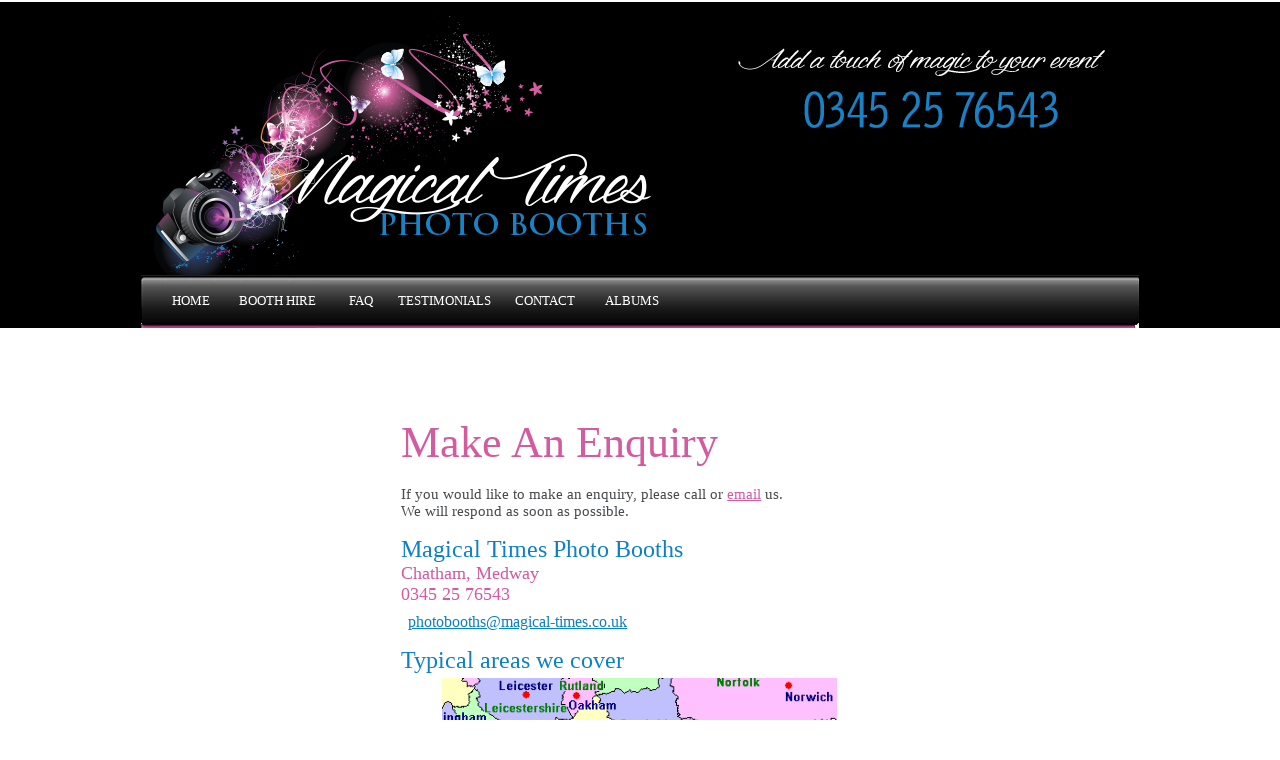

--- FILE ---
content_type: text/html
request_url: http://www.magical-times.co.uk/contact.htm
body_size: 22951
content:
<html>

<head>
<meta http-equiv="Content-Language" content="en-gb">
<meta http-equiv="Content-Type" content="text/html; charset=windows-1252">
<TITLE>We offer video and photo booth rental for weddings, parties and corporate events, with Canon DSLR cameras. Call to discuss your photo booth hire needs now!</TITLE>
<META NAME="description" CONTENT="Call to discuss your photo booth hire needs now!">
<META NAME="keywords" CONTENT="rental and, services photo, internet services, and seo, hosting and, commerce system, e commerce system, commerce, e commerce, design e commerce, website design e commerce, e, design e, website design, business website design, small business website design, business website, small business website, small business, berkshire, london kent, east london, south east london, the south east, the south, across the, across, photos here, out your, check out, recently, held a, held, attended,compliment, key rings, keyrings, qr code, video montage, phot video montage, personsalised qr codes, services to, other services, about our, shows, trade shows, trade, and trade, events and, marketing events, launches, product launches, retirement parties, christmas parties, for christmas, receptions, wedding receptions, weddings wedding, hire from,event photo, for your next event, for your next, hire a, event hire, for any, great fun, and great, classy, modern, art modern, requirements, your photo, about your, us about, email us, facebook email, on facebook, news on, photobooth rental, date with, to date,up to date, keep up, latest from, the latest from, the latest, for the latest, twitter for, on twitter, co uk, co, next event, your next event, next, your next, get a, in just, events parties, rental for, metalsphere, site by, ltd, events ltd, day 2013,the day, on the day, you on, to join, t, weren, if they, even if, twitter, and twitter, facebook and twitter, facebook and, to facebook, uploading, computer and, your computer, to your computer, them to your, them to, downloading, through your, looking through, ended, your event, after your, even, hours of fun, hours of, and family, friends and family, your friends and family, friends and, your friends and, your friends, you your, so that you, so that, photo gallery, online photo, protected, password protected, secure password, is a free, service is,great service, this great, in this, included in this, included in, included, afterwards, sold to, sold, and sold, copyrighted, our pictures, none of, none, disposal, completely, they are completely, print, and print, copies, can take, time you, in your own, pictures in, pictures, the pictures, all of the, through, giggle, have a giggle, and have, relax and, relax, to relax, of time, plenty of, have plenty of, plenty, have plenty, meaning, your photos, disc, given a, given, are given, staff will, staff, our staff, leave, they, before they, message for your, message for, message, a message, wish, you wish, date, the date, venue, names, personalised with, personalised, can be personalised, photos can, the photos, event the, great, your great, them, remind, keepsake, take away, to take, guest, your guest, token, matter of, a matter of,matter, a matter, prints, photographic prints, photographic, quality, professional quality, resolution, hi resolution, hi, produce, colour, white or, black white, either, photographs, flattering, take, will take, camera, the camera, ease the, ease, with ease, event with, fit,seamlessly, black, gloss black, gloss, curved, capability, and video, screen and, green screen, green, screen technology, screen, touch screen, with touch screen, with touch, with, complete with, complete, digital photo booth, digital photo, art digital, art, the art, state of the art, state of the, state of, state, looking, have the best, have the, we have the, believe, we believe, of those, keep, and keep, capture and, capture, to capture, able to, be able to, will be able to, able, be able, you will be able, you will be, guests, your guests, and your, you and your, you and, fun for, fun, of fun, bit of fun, bit of, bit, extra, inject, addition and, addition, a unique, will be a, will be, or event, your party or event, your party, at your, a retirement, or a, work or, at work, party at, a party, having a, having, are you,memorable, be, want to be, you want to be, you want to, you want, event you, fact, in fact, or in, your wedding, event, any, at any, at, a photo, have a, can have a, have, can have, you can have, can, needs, your needs, all of your needs, of your, all of your, of, all of, to all of, to all, cater to, cater, utmost, will do, will, we will, and we will, us and, to us and, to us, important to, extremely important, extremely, satisfaction, client, our photo, using our, enjoy, and enjoy, service and, best service, very best, the very best, the very, receive the, you receive,you, that you, ensure that, to ensure that, ensure, to ensure, is to, is, aim, our, family, friendly, professional, a professional, are, events are, surrey, sussex surrey, sussex, essex, kent, east kent, east, south east, south, london south, in london south, in london,rentals in, rental photo booth, rental photo, rental, booth rental, photo booth rental, photobooth, to, complimentary, about services, about, contact, for corporate events, for corporate, weddings and, rentals for, corporate events, and corporate events, parties and corporate events, corporate, and corporate, parties and, parties, weddings, for weddings, available for, touchscreen, fantastic, lifetime, a lifetime, a, last a, idea, perfect, the perfect, more the, and more the, and more, and, dartford, crawley, croydon, middlesex, hampshire, last, that, memories, seconds, ten, under, in under, in, photos in, photos, celebration, other, or other, or, party or, engagement party,engagement, do, retirement, christmas party, christmas, reception, wedding reception, wedding, party wedding, party, birthday party, birthday, your birthday, your, for your, for, hire for, events, magical-times events,magical-times, from, london, uk london, uk, the uk, throughout the uk, the, throughout the, throughout, hire, booth hire, photo booth hire, rentals photo booth, rentals, booth rentals, photo booth rentals, booth, photo booth, photo">
<META NAME="robot" CONTENT="index,follow">
<META NAME="copyright" CONTENT="Web site and all contents © Copyright Magical Times 2015, All rights reserved..">

<style fprolloverstyle>A:hover {color: #BA0909; font-weight: bold}
</style>
<script language=JavaScript>
<!--

var message="";
///////////////////////////////////
function clickIE() {if (document.all) {(message);return false;}}
function clickNS(e) {if 
(document.layers||(document.getElementById&&!document.all)) {
if (e.which==2||e.which==3) {(message);return false;}}}
if (document.layers) 
{document.captureEvents(Event.MOUSEDOWN);document.onmousedown=clickNS;}
else{document.onmouseup=clickNS;document.oncontextmenu=clickIE;}

document.oncontextmenu=new Function("return false")
// --> 
</script>

</head>

<body bgcolor="#FFFFFF" style="color: #484C50" background="images/mtbg.jpg" link="#D35B9F" vlink="#0E80C6" alink="#0E80C6">

		<div align="center">
		<table width="998" cellpadding="0" cellspacing="0" border="0" height="320" background="images/magical-times-photo-booth-header.png">
			<tr>
				<td width="434" height="51" align="center" bordercolor="#000000" valign="bottom">
                <div align="left">
					<table border="0" width="981" height="36" align="left">
						<tr>
				<td width="75" align="left" bordercolor="#000000" valign="top">
				<div style="padding-top:8px;padding-left:25px" align="center">
					<font face="Tahoma" size="2" color="#D75AA1">
					<a style="text-decoration: none; color: #FFFFFF" href="index.htm">
					HOME
					</a>&nbsp; <br>
&nbsp; </font></div></a></td>
				<td width="4" height="0" align="left" bordercolor="#000000" valign="top">
                &nbsp;</td>
				<td width="96" align="left" bordercolor="#000000" valign="top"><div style="padding-top:8px" align="center">
                  	<font size="2" color="#FFFFFF">
					<span style="font-family: Tahoma">
					<a style="text-decoration: none" href="boothhire.html">
					<font color="#FFFFFF">BOOTH HIRE</font></a></span></font></div></td>
				<td width="4" align="left" bordercolor="#000000" valign="top">
                &nbsp;</td>
				<td width="50" align="left" bordercolor="#000000" valign="top"><div style="padding-top:8px" align="center">
                  <a style="text-decoration: none" href="faq.htm">
					<font face="Tahoma" size="2" color="#FFFFFF">FAQ</font></a></div></td>
				<td width="4" align="left" bordercolor="#000000" valign="top">
                &nbsp;</td>
				<td width="94" align="left" bordercolor="#000000" valign="top"><div style="padding-top:8px" align="center">
                  	<font size="2" color="#FFFFFF">
					<span style="font-family: Tahoma">
					<a style="text-decoration: none; color: #FFFFFF" href="testimonials.htm">
					TESTIMONIALS</a></span></font></div></td>
				<td width="4" height="32" align="left" bordercolor="#000000" valign="top">
                &nbsp;</td>
				<td width="83" align="left" bordercolor="#000000" height="32" valign="top"><div style="padding-top:8px" align="center">
                  	<font size="2" color="#D75AA1">
					<span style="font-family: Tahoma">
					<a style="text-decoration: none" href="contact.htm">
					<font color="#FFFFFF">CONTACT</font></a></span></font></div></td>
				<td width="4" height="32" align="left" bordercolor="#000000" valign="top">
                &nbsp;</td>
				<td width="67" align="left" bordercolor="#000000" height="32" valign="top"><div style="padding-top:8px" align="center">
                  	<font size="2" color="#FFFFFF">
					<span style="font-family: Tahoma">
					<a style="text-decoration: none; color: #FFFFFF" href="magicaltimes_albums.htm">
					ALBUMS</a></span></font></div></td>
				<td width="464" align="left" bordercolor="#000000" height="32" valign="top">&nbsp;</td>
						</tr>
					</table>
				</div>
				<p>&nbsp;</td>
				
			</tr>
		</table>
		</div>
 

<center>






<table width="969" height="775" cellpadding="0" border="0" style="border-collapse: collapse" bordercolor="#111111">
	<tr valign="top">
<td bgcolor="#FFFFFF">
<div style="font-size: 13px">
	<table border="0" width="102%" cellspacing="1" cellpadding="0" height="21">
		<tr>
			<td>
			&nbsp;</td>
		</tr>
	</table>
</div>
<table border="0" cellspacing="0" cellpadding="0" bgcolor="#FFFFFF" height="595" bordercolor="#F8F8F8" width="997">
	<!-- MSTableType="nolayout" -->
	<tr>
		<td height="595" width="0">
		<div align="center">
			<table border="0" width="100%" height="552" cellspacing="11">
				<tr>
					<td valign="top" width="44%" height="265" align="center">
					<p class="MsoNormal" align="left" style="text-align: left; margin-top: 0; margin-bottom: 0; background: white">
					<font face="Open Sans" size="6" color="#D35B9F">&nbsp;</font></p>
					<p style="margin-top: 0; margin-bottom: 0" align="center">&nbsp;</p>
					<table border="0" width="484" height="429">
						<tr>
							<td align="center" valign="top" colspan="2">
									<div style="outline: 0px; vertical-align: baseline; font-style: normal; font-variant: normal; font-weight: normal; font-size: 14px; line-height: normal; font-family: 'open sans', sans-serif; color: rgb(73, 73, 73); max-width: 99.9000015258789%; letter-spacing: normal; orphans: auto; text-align: start; text-indent: 0px; text-transform: none; white-space: normal; widows: auto; word-spacing: 0px; -webkit-text-stroke-width: 0px; border: 0px none; margin: 0px; padding: 0px; background-color: transparent; background-repeat: initial initial; background-position: initial">
									<h2 style="outline: 0px; vertical-align: baseline; font-style: normal; font-variant: normal; font-weight: normal; font-size: 44px; line-height: 1.1em; font-family: 'Open Sans'; color: #D35B9F; max-width: 99.9000015258789%; letter-spacing: normal; orphans: auto; text-align: start; text-indent: 0px; text-transform: none; white-space: normal; widows: auto; word-spacing: 0px; -webkit-text-stroke-width: 0px; border: 0px none; margin: 0px; padding: 0px; background-color: transparent; background-repeat: initial initial; background-position:  initial 50%; ">
						Make An Enquiry</h2>
						<h6 style="outline: 0px; vertical-align: baseline; font-style: normal; font-variant: normal; font-weight: normal; font-size: 15px; line-height: 1.3em; font-family: 'open sans', sans-serif; color: rgb(40, 178, 224); max-width: 99.9000015258789%; letter-spacing: normal; orphans: auto; text-align: start; text-indent: 0px; text-transform: none; white-space: normal; widows: auto; word-spacing: 0px; -webkit-text-stroke-width: 0px; border: 0px none; margin: 0px; padding: 0px; background-color: transparent; background-repeat: initial initial; background-position: initial">&nbsp;</h6>
						<p style="outline: 0px; vertical-align: baseline; font-style: normal; font-variant: normal; font-weight: normal; font-size: 15px; line-height: 1.3em; font-family: 'open sans', sans-serif; color: rgb(40, 178, 224); max-width: 99.9000015258789%; letter-spacing: normal; orphans: auto; text-align: start; text-indent: 0px; text-transform: none; white-space: normal; widows: auto; word-spacing: 0px; -webkit-text-stroke-width: 0px; border: 0px none; margin: 0px; padding: 0px; background-color: transparent; background-repeat: initial initial; background-position: initial">
						<span style="color: #484C50; font-family: 'Open Sans'; font-size: 15px; font-style: normal; font-variant: normal; font-weight: normal; letter-spacing: normal; line-height: normal; orphans: auto; text-align: start; text-indent: 0px; text-transform: none; white-space: normal; widows: auto; word-spacing: 0px; -webkit-text-stroke-width: 0px; display: inline !important; float: none">
						If you would like to make an enquiry, please call or 
						<a style="color: #D35B9F" href="mailto:photobooths@magical-times.co.uk">email</a> us. </span></p>
						<p style="outline: 0px; vertical-align: baseline; font-style: normal; font-variant: normal; font-weight: normal; font-size: 15px; line-height: 1.3em; font-family: 'open sans', sans-serif; color: rgb(40, 178, 224); max-width: 99.9000015258789%; letter-spacing: normal; orphans: auto; text-align: start; text-indent: 0px; text-transform: none; white-space: normal; widows: auto; word-spacing: 0px; -webkit-text-stroke-width: 0px; border: 0px none; margin: 0px; padding: 0px; background-color: transparent; background-repeat: initial initial; background-position: initial">
						<span style="color: #484C50; font-family: 'Open Sans'; font-size: 15px; font-style: normal; font-variant: normal; font-weight: normal; letter-spacing: normal; line-height: normal; orphans: auto; text-align: start; text-indent: 0px; text-transform: none; white-space: normal; widows: auto; word-spacing: 0px; -webkit-text-stroke-width: 0px; display: inline !important; float: none">
						We will respond as soon as possible.</span></p>
								<p style="margin-top: 0; margin-bottom: 0">
								&nbsp;<p style="margin-top: 0; margin-bottom: 0">
								<font face="Open Sans" size="5" color="#0E80C6">
								Magical Times Photo Booths</font><p style="margin-top: 0; margin-bottom: 0">
								<font face="Open Sans" size="4" color="#D35B9F">
								Chatham, Medway</font><p style="margin-top: 0; margin-bottom: 0">
								<font size="4" face="Open Sans" color="#D75AA1">0345 25 76543</font></div>
							<div style="outline: 0px; vertical-align: baseline; font-style: normal; font-variant: normal; font-weight: normal; font-size: 14px; line-height: normal; font-family: 'open sans', sans-serif; color: rgb(73, 73, 73); max-width: 99.9000015258789%; letter-spacing: normal; orphans: auto; text-align: start; text-indent: 0px; text-transform: none; white-space: normal; widows: auto; word-spacing: 0px; -webkit-text-stroke-width: 0px; border: 0px none; margin: 0px; padding: 0px; background-color: transparent; background-repeat: initial initial; background-position: initial">
								<font size="5">&nbsp;</font><font face="Open Sans"><span style="outline: 0px; vertical-align: baseline; color: rgb(40, 178, 224); border: 0px none; margin: 0px; padding: 0px; background-color: transparent; background-repeat: initial initial; background-position: initial"><font size="3"><a style="color: #0E80C6" href="mailto:photobooths@magical-times.co.uk?subject=Web Enquiry">photobooths@magical-times.co.uk</a></font></span></font><p>
								<span style="background-repeat: initial initial; background-position: initial 50%">
								<font size="5" color="#0E80C6" face="Open Sans">
								Typical areas we cover</font></span></p></div>
							</td>
						</tr>
						<tr>
							<td align="center" valign="top" colspan="2">
									<div style="outline: 0px; vertical-align: baseline; font-style: normal; font-variant: normal; font-weight: normal; font-size: 14px; line-height: normal; font-family: 'open sans', sans-serif; color: rgb(73, 73, 73); max-width: 99.9000015258789%; letter-spacing: normal; orphans: auto; text-align: start; text-indent: 0px; text-transform: none; white-space: normal; widows: auto; word-spacing: 0px; -webkit-text-stroke-width: 0px; border: 0px none; margin: 0px; padding: 0px; background-color: transparent; background-repeat: initial initial; background-position: initial">
								<p align="center"><font face="Open Sans">
								<img border="0" src="images/map.png" width="395" height="378"></p>
								</font>
								<p align="center">
								<span style="background-position: initial 50%; background-repeat:initial initial">
								<font size="4" color="#0E80C6" face="Open Sans">Other area’s “may” be subject to travel fees. 
								Please contact us for more info. </font></span></div>
							<p style="margin-top: 0; margin-bottom: 0">&nbsp;</p>
							<p>
							&nbsp;</td>
						</tr>
						<tr>
							<td align="center" valign="top" width="168">
									<a href="https://www.facebook.com/magicaltimesphotobooths">
									<img border="0" src="images/magical-times-facebook.png" width="75" height="91"></a><p>
									<font face="Open Sans" color="#0E80C6" size="2">
									To see some of our most recent photos please 
									check out our facebook page.</font></td>
							<td align="center" valign="top" width="294">
									<a href="https://twitter.com/boothrentals">
									<img border="0" src="images/magical-times-twitter.png" width="75" height="97"></a><p>
									<font face="Open Sans" color="#0E80C6" size="2">
									Follow us on twitter.</font></td>
						</tr>
					</table>
					<p class="MsoNormal" style="margin-top: 0; margin-bottom: 0; background: white url('')">&nbsp;<p class="MsoNormal" align="left" style="text-align: left; margin-top: 0; margin-bottom: 0; background: white">
					&nbsp;</p>
					</td>
				</tr>
				<tr>
					<td valign="top" height="265" align="center">
					<div align="center">
<table border="0" width="98%" cellspacing="7" cellpadding="3">
	<tr>
		<td width="28%" valign="top">
			<p style="line-height: 1.3em">
			<font face="Open Sans" color="#0E80C6">Encoded Message Key Rings</font></p>
			<div style="font-size: 13px">
				<p class="MsoNormal" style="margin-top: 0; margin-bottom: 0">
				<font face="Open Sans">We can provide key rings with your&nbsp; own encoded message.</font><p class="MsoNormal" style="margin-top: 0; margin-bottom: 0">&nbsp;<p class="MsoNormal" style="margin-top: 0; margin-bottom: 0">
				<font face="Open Sans" color="#484C50">
				Enter the text of your choosing: &nbsp;From a short and sweet 
				message; to a verse; a poem or a long prose.<br>
				The encoded message can be by read by using a smart phone or 
				tablet.&nbsp;</font></div>
		</td>
		<td width="1%" valign="top" rowspan="2">
		<img border="0" src="images/mt_line.png" width="9" height="208"></td>
		<td width="28%" valign="top">
			<p style="line-height: 1.3em">
			<font face="Open Sans" color="#0E80C6">Photo Montage Videos</font></p>
			<div style="font-size: 13px">
				<p class="MsoNormal"><font face="Open Sans" color="#484C50">
				Watch your memories come to life with one of our photo video 
				montages. </font></p>
				<p class="MsoNormal"><font face="Open Sans" color="#484C50">With 
				our photo video montages, you will get more than a slide show; 
				you will see your event fold out in front of you with your 
				photographs and video clips. You can even add photos that have 
				been taken throughout your day</font></p>
			</div>
			</td>
		<td width="1%" valign="top" rowspan="2">
		<img border="0" src="images/mt_line.png" width="9" height="208"></td>
		<td width="28%" valign="top">
			<p style="line-height: 1.3em">
			<font color="#0E80C6" face="Open Sans">Personalised QR Codes</font></p>
			<div style="font-size: 13px">
				<p class="MsoNormal"><font face="Open Sans" color="#484C50">We 
				specialise in unique and beautiful custom QR code designs. We 
				provide our customers with personalised eye-grabbing QR codes 
				that go against the industry norm.</font><br>
				&nbsp;</div>
			</td>
	</tr>
	<tr>
		<td width="28%">
		<p align="right"><font face="Open Sans" color="#C0C0C0" size="2">FFor 
		more info please 
		</font><a href="keyring_encoded_message.htm">
		<font face="Open Sans" color="#D35B9F" size="2">Click Here</font></a></p>
		</td>
		<td width="29%" valign="top">
		<p align="right">
		<font face="Open Sans" color="#C0C0C0" size="2">For 
		more info please 
		</font><a href="Photo-montage-videos.htm">
		<font face="Open Sans" color="#D35B9F" size="2">Click Here</font></a></td>
		<td width="32%" align="right" valign="top">
		<p align="right">
		<font face="Open Sans" color="#C0C0C0" size="2">For more info please </font>
		<font face="Open Sans" color="#D35B9F" size="2"><a href="contact.htm">
		<font color="#D35B9F">Contact Us</font></a></font></td>
	</tr>
</table>
</div>
					</td>
				</tr>
				</table>
			</div>
		</td>
	</tr>
</table>
</tr>
</table>

<table border="0" cellspacing="0" cellpadding="0" width="997" bordercolor="#000000" style="padding-top: 1px">
	<tr>
		<td height="38" style="padding-top: 1px">
		<p align="center">
<font face="Tahoma" size="1" color="#FFFFFF">.</font><div align="center">
			<table border="0" width="70%">
				<tr>
					<td>
					<p align="center">
<font face="Tahoma" size="1" color="#484C50">Web site and all contents &copy; Copyright 
Magical Times 2014. All rights reserved.</font></td>
				</tr>
			</table>
		</div>
		</td>
	</tr>
</table>
<p>&nbsp;</p>

</center>

</body>

</html>